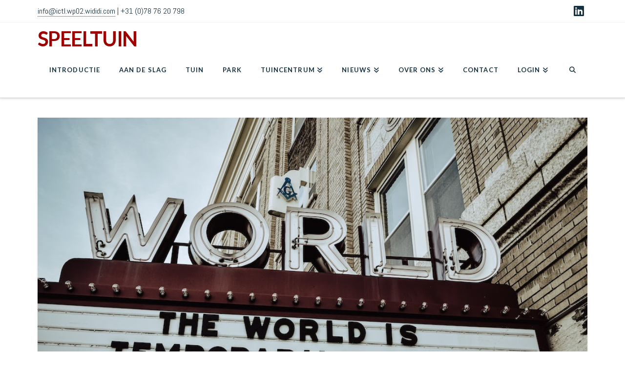

--- FILE ---
content_type: text/html; charset=UTF-8
request_url: https://ictl.wp02.wididi.com/is-corona-goed-voor-de-zorg/
body_size: 16976
content:
<!DOCTYPE html>
<html class="no-js" lang="nl-NL">
<head>
<meta charset="UTF-8">
<meta name="viewport" content="width=device-width, initial-scale=1.0">
<link rel="pingback" href="https://ictl.wp02.wididi.com/xmlrpc.php">
<title>Is corona goed voor de zorg? | ICT-Ladder</title>
<meta name='robots' content='max-image-preview:large' />
	<style>img:is([sizes="auto" i], [sizes^="auto," i]) { contain-intrinsic-size: 3000px 1500px }</style>
	<link rel="alternate" type="application/rss+xml" title="ICT-Ladder &raquo; feed" href="https://ictl.wp02.wididi.com/feed/" />
<script type="text/javascript">
/* <![CDATA[ */
window._wpemojiSettings = {"baseUrl":"https:\/\/s.w.org\/images\/core\/emoji\/15.0.3\/72x72\/","ext":".png","svgUrl":"https:\/\/s.w.org\/images\/core\/emoji\/15.0.3\/svg\/","svgExt":".svg","source":{"concatemoji":"https:\/\/ictl.wp02.wididi.com\/wp-includes\/js\/wp-emoji-release.min.js?ver=4eddfa79c62ee3df831ba3dd180d8df1"}};
/*! This file is auto-generated */
!function(i,n){var o,s,e;function c(e){try{var t={supportTests:e,timestamp:(new Date).valueOf()};sessionStorage.setItem(o,JSON.stringify(t))}catch(e){}}function p(e,t,n){e.clearRect(0,0,e.canvas.width,e.canvas.height),e.fillText(t,0,0);var t=new Uint32Array(e.getImageData(0,0,e.canvas.width,e.canvas.height).data),r=(e.clearRect(0,0,e.canvas.width,e.canvas.height),e.fillText(n,0,0),new Uint32Array(e.getImageData(0,0,e.canvas.width,e.canvas.height).data));return t.every(function(e,t){return e===r[t]})}function u(e,t,n){switch(t){case"flag":return n(e,"\ud83c\udff3\ufe0f\u200d\u26a7\ufe0f","\ud83c\udff3\ufe0f\u200b\u26a7\ufe0f")?!1:!n(e,"\ud83c\uddfa\ud83c\uddf3","\ud83c\uddfa\u200b\ud83c\uddf3")&&!n(e,"\ud83c\udff4\udb40\udc67\udb40\udc62\udb40\udc65\udb40\udc6e\udb40\udc67\udb40\udc7f","\ud83c\udff4\u200b\udb40\udc67\u200b\udb40\udc62\u200b\udb40\udc65\u200b\udb40\udc6e\u200b\udb40\udc67\u200b\udb40\udc7f");case"emoji":return!n(e,"\ud83d\udc26\u200d\u2b1b","\ud83d\udc26\u200b\u2b1b")}return!1}function f(e,t,n){var r="undefined"!=typeof WorkerGlobalScope&&self instanceof WorkerGlobalScope?new OffscreenCanvas(300,150):i.createElement("canvas"),a=r.getContext("2d",{willReadFrequently:!0}),o=(a.textBaseline="top",a.font="600 32px Arial",{});return e.forEach(function(e){o[e]=t(a,e,n)}),o}function t(e){var t=i.createElement("script");t.src=e,t.defer=!0,i.head.appendChild(t)}"undefined"!=typeof Promise&&(o="wpEmojiSettingsSupports",s=["flag","emoji"],n.supports={everything:!0,everythingExceptFlag:!0},e=new Promise(function(e){i.addEventListener("DOMContentLoaded",e,{once:!0})}),new Promise(function(t){var n=function(){try{var e=JSON.parse(sessionStorage.getItem(o));if("object"==typeof e&&"number"==typeof e.timestamp&&(new Date).valueOf()<e.timestamp+604800&&"object"==typeof e.supportTests)return e.supportTests}catch(e){}return null}();if(!n){if("undefined"!=typeof Worker&&"undefined"!=typeof OffscreenCanvas&&"undefined"!=typeof URL&&URL.createObjectURL&&"undefined"!=typeof Blob)try{var e="postMessage("+f.toString()+"("+[JSON.stringify(s),u.toString(),p.toString()].join(",")+"));",r=new Blob([e],{type:"text/javascript"}),a=new Worker(URL.createObjectURL(r),{name:"wpTestEmojiSupports"});return void(a.onmessage=function(e){c(n=e.data),a.terminate(),t(n)})}catch(e){}c(n=f(s,u,p))}t(n)}).then(function(e){for(var t in e)n.supports[t]=e[t],n.supports.everything=n.supports.everything&&n.supports[t],"flag"!==t&&(n.supports.everythingExceptFlag=n.supports.everythingExceptFlag&&n.supports[t]);n.supports.everythingExceptFlag=n.supports.everythingExceptFlag&&!n.supports.flag,n.DOMReady=!1,n.readyCallback=function(){n.DOMReady=!0}}).then(function(){return e}).then(function(){var e;n.supports.everything||(n.readyCallback(),(e=n.source||{}).concatemoji?t(e.concatemoji):e.wpemoji&&e.twemoji&&(t(e.twemoji),t(e.wpemoji)))}))}((window,document),window._wpemojiSettings);
/* ]]> */
</script>
		<style id="content-control-block-styles">
			@media (max-width: 640px) {
	.cc-hide-on-mobile {
		display: none !important;
	}
}
@media (min-width: 641px) and (max-width: 920px) {
	.cc-hide-on-tablet {
		display: none !important;
	}
}
@media (min-width: 921px) and (max-width: 1440px) {
	.cc-hide-on-desktop {
		display: none !important;
	}
}		</style>
		<style id='wp-emoji-styles-inline-css' type='text/css'>

	img.wp-smiley, img.emoji {
		display: inline !important;
		border: none !important;
		box-shadow: none !important;
		height: 1em !important;
		width: 1em !important;
		margin: 0 0.07em !important;
		vertical-align: -0.1em !important;
		background: none !important;
		padding: 0 !important;
	}
</style>
<link rel='stylesheet' id='wp-block-library-css' href='https://ictl.wp02.wididi.com/wp-includes/css/dist/block-library/style.min.css?ver=4eddfa79c62ee3df831ba3dd180d8df1' type='text/css' media='all' />
<style id='wp-block-library-theme-inline-css' type='text/css'>
.wp-block-audio :where(figcaption){color:#555;font-size:13px;text-align:center}.is-dark-theme .wp-block-audio :where(figcaption){color:#ffffffa6}.wp-block-audio{margin:0 0 1em}.wp-block-code{border:1px solid #ccc;border-radius:4px;font-family:Menlo,Consolas,monaco,monospace;padding:.8em 1em}.wp-block-embed :where(figcaption){color:#555;font-size:13px;text-align:center}.is-dark-theme .wp-block-embed :where(figcaption){color:#ffffffa6}.wp-block-embed{margin:0 0 1em}.blocks-gallery-caption{color:#555;font-size:13px;text-align:center}.is-dark-theme .blocks-gallery-caption{color:#ffffffa6}:root :where(.wp-block-image figcaption){color:#555;font-size:13px;text-align:center}.is-dark-theme :root :where(.wp-block-image figcaption){color:#ffffffa6}.wp-block-image{margin:0 0 1em}.wp-block-pullquote{border-bottom:4px solid;border-top:4px solid;color:currentColor;margin-bottom:1.75em}.wp-block-pullquote cite,.wp-block-pullquote footer,.wp-block-pullquote__citation{color:currentColor;font-size:.8125em;font-style:normal;text-transform:uppercase}.wp-block-quote{border-left:.25em solid;margin:0 0 1.75em;padding-left:1em}.wp-block-quote cite,.wp-block-quote footer{color:currentColor;font-size:.8125em;font-style:normal;position:relative}.wp-block-quote:where(.has-text-align-right){border-left:none;border-right:.25em solid;padding-left:0;padding-right:1em}.wp-block-quote:where(.has-text-align-center){border:none;padding-left:0}.wp-block-quote.is-large,.wp-block-quote.is-style-large,.wp-block-quote:where(.is-style-plain){border:none}.wp-block-search .wp-block-search__label{font-weight:700}.wp-block-search__button{border:1px solid #ccc;padding:.375em .625em}:where(.wp-block-group.has-background){padding:1.25em 2.375em}.wp-block-separator.has-css-opacity{opacity:.4}.wp-block-separator{border:none;border-bottom:2px solid;margin-left:auto;margin-right:auto}.wp-block-separator.has-alpha-channel-opacity{opacity:1}.wp-block-separator:not(.is-style-wide):not(.is-style-dots){width:100px}.wp-block-separator.has-background:not(.is-style-dots){border-bottom:none;height:1px}.wp-block-separator.has-background:not(.is-style-wide):not(.is-style-dots){height:2px}.wp-block-table{margin:0 0 1em}.wp-block-table td,.wp-block-table th{word-break:normal}.wp-block-table :where(figcaption){color:#555;font-size:13px;text-align:center}.is-dark-theme .wp-block-table :where(figcaption){color:#ffffffa6}.wp-block-video :where(figcaption){color:#555;font-size:13px;text-align:center}.is-dark-theme .wp-block-video :where(figcaption){color:#ffffffa6}.wp-block-video{margin:0 0 1em}:root :where(.wp-block-template-part.has-background){margin-bottom:0;margin-top:0;padding:1.25em 2.375em}
</style>
<link rel='stylesheet' id='content-control-block-styles-css' href='https://ictl.wp02.wididi.com/wp-content/plugins/content-control/dist/style-block-editor.css?ver=2.6.5' type='text/css' media='all' />
<style id='classic-theme-styles-inline-css' type='text/css'>
/*! This file is auto-generated */
.wp-block-button__link{color:#fff;background-color:#32373c;border-radius:9999px;box-shadow:none;text-decoration:none;padding:calc(.667em + 2px) calc(1.333em + 2px);font-size:1.125em}.wp-block-file__button{background:#32373c;color:#fff;text-decoration:none}
</style>
<style id='global-styles-inline-css' type='text/css'>
:root{--wp--preset--aspect-ratio--square: 1;--wp--preset--aspect-ratio--4-3: 4/3;--wp--preset--aspect-ratio--3-4: 3/4;--wp--preset--aspect-ratio--3-2: 3/2;--wp--preset--aspect-ratio--2-3: 2/3;--wp--preset--aspect-ratio--16-9: 16/9;--wp--preset--aspect-ratio--9-16: 9/16;--wp--preset--color--black: #000000;--wp--preset--color--cyan-bluish-gray: #abb8c3;--wp--preset--color--white: #ffffff;--wp--preset--color--pale-pink: #f78da7;--wp--preset--color--vivid-red: #cf2e2e;--wp--preset--color--luminous-vivid-orange: #ff6900;--wp--preset--color--luminous-vivid-amber: #fcb900;--wp--preset--color--light-green-cyan: #7bdcb5;--wp--preset--color--vivid-green-cyan: #00d084;--wp--preset--color--pale-cyan-blue: #8ed1fc;--wp--preset--color--vivid-cyan-blue: #0693e3;--wp--preset--color--vivid-purple: #9b51e0;--wp--preset--gradient--vivid-cyan-blue-to-vivid-purple: linear-gradient(135deg,rgba(6,147,227,1) 0%,rgb(155,81,224) 100%);--wp--preset--gradient--light-green-cyan-to-vivid-green-cyan: linear-gradient(135deg,rgb(122,220,180) 0%,rgb(0,208,130) 100%);--wp--preset--gradient--luminous-vivid-amber-to-luminous-vivid-orange: linear-gradient(135deg,rgba(252,185,0,1) 0%,rgba(255,105,0,1) 100%);--wp--preset--gradient--luminous-vivid-orange-to-vivid-red: linear-gradient(135deg,rgba(255,105,0,1) 0%,rgb(207,46,46) 100%);--wp--preset--gradient--very-light-gray-to-cyan-bluish-gray: linear-gradient(135deg,rgb(238,238,238) 0%,rgb(169,184,195) 100%);--wp--preset--gradient--cool-to-warm-spectrum: linear-gradient(135deg,rgb(74,234,220) 0%,rgb(151,120,209) 20%,rgb(207,42,186) 40%,rgb(238,44,130) 60%,rgb(251,105,98) 80%,rgb(254,248,76) 100%);--wp--preset--gradient--blush-light-purple: linear-gradient(135deg,rgb(255,206,236) 0%,rgb(152,150,240) 100%);--wp--preset--gradient--blush-bordeaux: linear-gradient(135deg,rgb(254,205,165) 0%,rgb(254,45,45) 50%,rgb(107,0,62) 100%);--wp--preset--gradient--luminous-dusk: linear-gradient(135deg,rgb(255,203,112) 0%,rgb(199,81,192) 50%,rgb(65,88,208) 100%);--wp--preset--gradient--pale-ocean: linear-gradient(135deg,rgb(255,245,203) 0%,rgb(182,227,212) 50%,rgb(51,167,181) 100%);--wp--preset--gradient--electric-grass: linear-gradient(135deg,rgb(202,248,128) 0%,rgb(113,206,126) 100%);--wp--preset--gradient--midnight: linear-gradient(135deg,rgb(2,3,129) 0%,rgb(40,116,252) 100%);--wp--preset--font-size--small: 13px;--wp--preset--font-size--medium: 20px;--wp--preset--font-size--large: 36px;--wp--preset--font-size--x-large: 42px;--wp--preset--spacing--20: 0.44rem;--wp--preset--spacing--30: 0.67rem;--wp--preset--spacing--40: 1rem;--wp--preset--spacing--50: 1.5rem;--wp--preset--spacing--60: 2.25rem;--wp--preset--spacing--70: 3.38rem;--wp--preset--spacing--80: 5.06rem;--wp--preset--shadow--natural: 6px 6px 9px rgba(0, 0, 0, 0.2);--wp--preset--shadow--deep: 12px 12px 50px rgba(0, 0, 0, 0.4);--wp--preset--shadow--sharp: 6px 6px 0px rgba(0, 0, 0, 0.2);--wp--preset--shadow--outlined: 6px 6px 0px -3px rgba(255, 255, 255, 1), 6px 6px rgba(0, 0, 0, 1);--wp--preset--shadow--crisp: 6px 6px 0px rgba(0, 0, 0, 1);}:where(.is-layout-flex){gap: 0.5em;}:where(.is-layout-grid){gap: 0.5em;}body .is-layout-flex{display: flex;}.is-layout-flex{flex-wrap: wrap;align-items: center;}.is-layout-flex > :is(*, div){margin: 0;}body .is-layout-grid{display: grid;}.is-layout-grid > :is(*, div){margin: 0;}:where(.wp-block-columns.is-layout-flex){gap: 2em;}:where(.wp-block-columns.is-layout-grid){gap: 2em;}:where(.wp-block-post-template.is-layout-flex){gap: 1.25em;}:where(.wp-block-post-template.is-layout-grid){gap: 1.25em;}.has-black-color{color: var(--wp--preset--color--black) !important;}.has-cyan-bluish-gray-color{color: var(--wp--preset--color--cyan-bluish-gray) !important;}.has-white-color{color: var(--wp--preset--color--white) !important;}.has-pale-pink-color{color: var(--wp--preset--color--pale-pink) !important;}.has-vivid-red-color{color: var(--wp--preset--color--vivid-red) !important;}.has-luminous-vivid-orange-color{color: var(--wp--preset--color--luminous-vivid-orange) !important;}.has-luminous-vivid-amber-color{color: var(--wp--preset--color--luminous-vivid-amber) !important;}.has-light-green-cyan-color{color: var(--wp--preset--color--light-green-cyan) !important;}.has-vivid-green-cyan-color{color: var(--wp--preset--color--vivid-green-cyan) !important;}.has-pale-cyan-blue-color{color: var(--wp--preset--color--pale-cyan-blue) !important;}.has-vivid-cyan-blue-color{color: var(--wp--preset--color--vivid-cyan-blue) !important;}.has-vivid-purple-color{color: var(--wp--preset--color--vivid-purple) !important;}.has-black-background-color{background-color: var(--wp--preset--color--black) !important;}.has-cyan-bluish-gray-background-color{background-color: var(--wp--preset--color--cyan-bluish-gray) !important;}.has-white-background-color{background-color: var(--wp--preset--color--white) !important;}.has-pale-pink-background-color{background-color: var(--wp--preset--color--pale-pink) !important;}.has-vivid-red-background-color{background-color: var(--wp--preset--color--vivid-red) !important;}.has-luminous-vivid-orange-background-color{background-color: var(--wp--preset--color--luminous-vivid-orange) !important;}.has-luminous-vivid-amber-background-color{background-color: var(--wp--preset--color--luminous-vivid-amber) !important;}.has-light-green-cyan-background-color{background-color: var(--wp--preset--color--light-green-cyan) !important;}.has-vivid-green-cyan-background-color{background-color: var(--wp--preset--color--vivid-green-cyan) !important;}.has-pale-cyan-blue-background-color{background-color: var(--wp--preset--color--pale-cyan-blue) !important;}.has-vivid-cyan-blue-background-color{background-color: var(--wp--preset--color--vivid-cyan-blue) !important;}.has-vivid-purple-background-color{background-color: var(--wp--preset--color--vivid-purple) !important;}.has-black-border-color{border-color: var(--wp--preset--color--black) !important;}.has-cyan-bluish-gray-border-color{border-color: var(--wp--preset--color--cyan-bluish-gray) !important;}.has-white-border-color{border-color: var(--wp--preset--color--white) !important;}.has-pale-pink-border-color{border-color: var(--wp--preset--color--pale-pink) !important;}.has-vivid-red-border-color{border-color: var(--wp--preset--color--vivid-red) !important;}.has-luminous-vivid-orange-border-color{border-color: var(--wp--preset--color--luminous-vivid-orange) !important;}.has-luminous-vivid-amber-border-color{border-color: var(--wp--preset--color--luminous-vivid-amber) !important;}.has-light-green-cyan-border-color{border-color: var(--wp--preset--color--light-green-cyan) !important;}.has-vivid-green-cyan-border-color{border-color: var(--wp--preset--color--vivid-green-cyan) !important;}.has-pale-cyan-blue-border-color{border-color: var(--wp--preset--color--pale-cyan-blue) !important;}.has-vivid-cyan-blue-border-color{border-color: var(--wp--preset--color--vivid-cyan-blue) !important;}.has-vivid-purple-border-color{border-color: var(--wp--preset--color--vivid-purple) !important;}.has-vivid-cyan-blue-to-vivid-purple-gradient-background{background: var(--wp--preset--gradient--vivid-cyan-blue-to-vivid-purple) !important;}.has-light-green-cyan-to-vivid-green-cyan-gradient-background{background: var(--wp--preset--gradient--light-green-cyan-to-vivid-green-cyan) !important;}.has-luminous-vivid-amber-to-luminous-vivid-orange-gradient-background{background: var(--wp--preset--gradient--luminous-vivid-amber-to-luminous-vivid-orange) !important;}.has-luminous-vivid-orange-to-vivid-red-gradient-background{background: var(--wp--preset--gradient--luminous-vivid-orange-to-vivid-red) !important;}.has-very-light-gray-to-cyan-bluish-gray-gradient-background{background: var(--wp--preset--gradient--very-light-gray-to-cyan-bluish-gray) !important;}.has-cool-to-warm-spectrum-gradient-background{background: var(--wp--preset--gradient--cool-to-warm-spectrum) !important;}.has-blush-light-purple-gradient-background{background: var(--wp--preset--gradient--blush-light-purple) !important;}.has-blush-bordeaux-gradient-background{background: var(--wp--preset--gradient--blush-bordeaux) !important;}.has-luminous-dusk-gradient-background{background: var(--wp--preset--gradient--luminous-dusk) !important;}.has-pale-ocean-gradient-background{background: var(--wp--preset--gradient--pale-ocean) !important;}.has-electric-grass-gradient-background{background: var(--wp--preset--gradient--electric-grass) !important;}.has-midnight-gradient-background{background: var(--wp--preset--gradient--midnight) !important;}.has-small-font-size{font-size: var(--wp--preset--font-size--small) !important;}.has-medium-font-size{font-size: var(--wp--preset--font-size--medium) !important;}.has-large-font-size{font-size: var(--wp--preset--font-size--large) !important;}.has-x-large-font-size{font-size: var(--wp--preset--font-size--x-large) !important;}
:where(.wp-block-post-template.is-layout-flex){gap: 1.25em;}:where(.wp-block-post-template.is-layout-grid){gap: 1.25em;}
:where(.wp-block-columns.is-layout-flex){gap: 2em;}:where(.wp-block-columns.is-layout-grid){gap: 2em;}
:root :where(.wp-block-pullquote){font-size: 1.5em;line-height: 1.6;}
</style>
<link rel='stylesheet' id='learndash_quiz_front_css-css' href='//ictl.wp02.wididi.com/wp-content/plugins/sfwd-lms/themes/legacy/templates/learndash_quiz_front.min.css?ver=3.4.0.8.0' type='text/css' media='all' />
<link rel='stylesheet' id='learndash-front-css' href='//ictl.wp02.wididi.com/wp-content/plugins/sfwd-lms/themes/ld30/assets/css/learndash.min.css?ver=3.4.0.8.0' type='text/css' media='all' />
<style id='learndash-front-inline-css' type='text/css'>
		.learndash-wrapper .ld-item-list .ld-item-list-item.ld-is-next,
		.learndash-wrapper .wpProQuiz_content .wpProQuiz_questionListItem label:focus-within {
			border-color: #bc9567;
		}

		/*
		.learndash-wrapper a:not(.ld-button):not(#quiz_continue_link):not(.ld-focus-menu-link):not(.btn-blue):not(#quiz_continue_link):not(.ld-js-register-account):not(#ld-focus-mode-course-heading):not(#btn-join):not(.ld-item-name):not(.ld-table-list-item-preview):not(.ld-lesson-item-preview-heading),
		 */

		.learndash-wrapper .ld-breadcrumbs a,
		.learndash-wrapper .ld-lesson-item.ld-is-current-lesson .ld-lesson-item-preview-heading,
		.learndash-wrapper .ld-lesson-item.ld-is-current-lesson .ld-lesson-title,
		.learndash-wrapper .ld-primary-color-hover:hover,
		.learndash-wrapper .ld-primary-color,
		.learndash-wrapper .ld-primary-color-hover:hover,
		.learndash-wrapper .ld-primary-color,
		.learndash-wrapper .ld-tabs .ld-tabs-navigation .ld-tab.ld-active,
		.learndash-wrapper .ld-button.ld-button-transparent,
		.learndash-wrapper .ld-button.ld-button-reverse,
		.learndash-wrapper .ld-icon-certificate,
		.learndash-wrapper .ld-login-modal .ld-login-modal-login .ld-modal-heading,
		#wpProQuiz_user_content a,
		.learndash-wrapper .ld-item-list .ld-item-list-item a.ld-item-name:hover,
		.learndash-wrapper .ld-focus-comments__heading-actions .ld-expand-button,
		.learndash-wrapper .ld-focus-comments__heading a,
		.learndash-wrapper .ld-focus-comments .comment-respond a,
		.learndash-wrapper .ld-focus-comment .ld-comment-reply a.comment-reply-link:hover,
		.learndash-wrapper .ld-expand-button.ld-button-alternate {
			color: #bc9567 !important;
		}

		.learndash-wrapper .ld-focus-comment.bypostauthor>.ld-comment-wrapper,
		.learndash-wrapper .ld-focus-comment.role-group_leader>.ld-comment-wrapper,
		.learndash-wrapper .ld-focus-comment.role-administrator>.ld-comment-wrapper {
			background-color:rgba(188, 149, 103, 0.03) !important;
		}


		.learndash-wrapper .ld-primary-background,
		.learndash-wrapper .ld-tabs .ld-tabs-navigation .ld-tab.ld-active:after {
			background: #bc9567 !important;
		}



		.learndash-wrapper .ld-course-navigation .ld-lesson-item.ld-is-current-lesson .ld-status-incomplete,
		.learndash-wrapper .ld-focus-comment.bypostauthor:not(.ptype-sfwd-assignment) >.ld-comment-wrapper>.ld-comment-avatar img,
		.learndash-wrapper .ld-focus-comment.role-group_leader>.ld-comment-wrapper>.ld-comment-avatar img,
		.learndash-wrapper .ld-focus-comment.role-administrator>.ld-comment-wrapper>.ld-comment-avatar img {
			border-color: #bc9567 !important;
		}



		.learndash-wrapper .ld-loading::before {
			border-top:3px solid #bc9567 !important;
		}

		.learndash-wrapper .ld-button:hover:not(.learndash-link-previous-incomplete):not(.ld-button-transparent),
		#learndash-tooltips .ld-tooltip:after,
		#learndash-tooltips .ld-tooltip,
		.learndash-wrapper .ld-primary-background,
		.learndash-wrapper .btn-join,
		.learndash-wrapper #btn-join,
		.learndash-wrapper .ld-button:not(.ld-button-reverse):not(.learndash-link-previous-incomplete):not(.ld-button-transparent),
		.learndash-wrapper .ld-expand-button,
		.learndash-wrapper .wpProQuiz_content .wpProQuiz_button:not(.wpProQuiz_button_reShowQuestion):not(.wpProQuiz_button_restartQuiz),
		.learndash-wrapper .wpProQuiz_content .wpProQuiz_button2,
		.learndash-wrapper .ld-focus .ld-focus-sidebar .ld-course-navigation-heading,
		.learndash-wrapper .ld-focus .ld-focus-sidebar .ld-focus-sidebar-trigger,
		.learndash-wrapper .ld-focus-comments .form-submit #submit,
		.learndash-wrapper .ld-login-modal input[type='submit'],
		.learndash-wrapper .ld-login-modal .ld-login-modal-register,
		.learndash-wrapper .wpProQuiz_content .wpProQuiz_certificate a.btn-blue,
		.learndash-wrapper .ld-focus .ld-focus-header .ld-user-menu .ld-user-menu-items a,
		#wpProQuiz_user_content table.wp-list-table thead th,
		#wpProQuiz_overlay_close,
		.learndash-wrapper .ld-expand-button.ld-button-alternate .ld-icon {
			background-color: #bc9567 !important;
		}

		.learndash-wrapper .ld-focus .ld-focus-header .ld-user-menu .ld-user-menu-items:before {
			border-bottom-color: #bc9567 !important;
		}

		.learndash-wrapper .ld-button.ld-button-transparent:hover {
			background: transparent !important;
		}

		.learndash-wrapper .ld-focus .ld-focus-header .sfwd-mark-complete .learndash_mark_complete_button,
		.learndash-wrapper .ld-focus .ld-focus-header #sfwd-mark-complete #learndash_mark_complete_button,
		.learndash-wrapper .ld-button.ld-button-transparent,
		.learndash-wrapper .ld-button.ld-button-alternate,
		.learndash-wrapper .ld-expand-button.ld-button-alternate {
			background-color:transparent !important;
		}

		.learndash-wrapper .ld-focus-header .ld-user-menu .ld-user-menu-items a,
		.learndash-wrapper .ld-button.ld-button-reverse:hover,
		.learndash-wrapper .ld-alert-success .ld-alert-icon.ld-icon-certificate,
		.learndash-wrapper .ld-alert-warning .ld-button:not(.learndash-link-previous-incomplete),
		.learndash-wrapper .ld-primary-background.ld-status {
			color:white !important;
		}

		.learndash-wrapper .ld-status.ld-status-unlocked {
			background-color: rgba(188,149,103,0.2) !important;
			color: #bc9567 !important;
		}

		.learndash-wrapper .wpProQuiz_content .wpProQuiz_addToplist {
			background-color: rgba(188,149,103,0.1) !important;
			border: 1px solid #bc9567 !important;
		}

		.learndash-wrapper .wpProQuiz_content .wpProQuiz_toplistTable th {
			background: #bc9567 !important;
		}

		.learndash-wrapper .wpProQuiz_content .wpProQuiz_toplistTrOdd {
			background-color: rgba(188,149,103,0.1) !important;
		}

		.learndash-wrapper .wpProQuiz_content .wpProQuiz_reviewDiv li.wpProQuiz_reviewQuestionTarget {
			background-color: #bc9567 !important;
		}
		.learndash-wrapper .wpProQuiz_content .wpProQuiz_time_limit .wpProQuiz_progress {
			background-color: #bc9567 !important;
		}
		
		.learndash-wrapper #quiz_continue_link,
		.learndash-wrapper .ld-secondary-background,
		.learndash-wrapper .learndash_mark_complete_button,
		.learndash-wrapper #learndash_mark_complete_button,
		.learndash-wrapper .ld-status-complete,
		.learndash-wrapper .ld-alert-success .ld-button,
		.learndash-wrapper .ld-alert-success .ld-alert-icon {
			background-color: #3ebc44 !important;
		}

		.learndash-wrapper .wpProQuiz_content a#quiz_continue_link {
			background-color: #3ebc44 !important;
		}

		.learndash-wrapper .course_progress .sending_progress_bar {
			background: #3ebc44 !important;
		}

		.learndash-wrapper .wpProQuiz_content .wpProQuiz_button_reShowQuestion:hover, .learndash-wrapper .wpProQuiz_content .wpProQuiz_button_restartQuiz:hover {
			background-color: #3ebc44 !important;
			opacity: 0.75;
		}

		.learndash-wrapper .ld-secondary-color-hover:hover,
		.learndash-wrapper .ld-secondary-color,
		.learndash-wrapper .ld-focus .ld-focus-header .sfwd-mark-complete .learndash_mark_complete_button,
		.learndash-wrapper .ld-focus .ld-focus-header #sfwd-mark-complete #learndash_mark_complete_button,
		.learndash-wrapper .ld-focus .ld-focus-header .sfwd-mark-complete:after {
			color: #3ebc44 !important;
		}

		.learndash-wrapper .ld-secondary-in-progress-icon {
			border-left-color: #3ebc44 !important;
			border-top-color: #3ebc44 !important;
		}

		.learndash-wrapper .ld-alert-success {
			border-color: #3ebc44;
			background-color: transparent !important;
		}

		.learndash-wrapper .wpProQuiz_content .wpProQuiz_reviewQuestion li.wpProQuiz_reviewQuestionSolved,
		.learndash-wrapper .wpProQuiz_content .wpProQuiz_box li.wpProQuiz_reviewQuestionSolved {
			background-color: #3ebc44 !important;
		}

		.learndash-wrapper .wpProQuiz_content  .wpProQuiz_reviewLegend span.wpProQuiz_reviewColor_Answer {
			background-color: #3ebc44 !important;
		}

		
		.learndash-wrapper .ld-alert-warning {
			background-color:transparent;
		}

		.learndash-wrapper .ld-status-waiting,
		.learndash-wrapper .ld-alert-warning .ld-alert-icon {
			background-color: #cc0000 !important;
		}

		.learndash-wrapper .ld-tertiary-color-hover:hover,
		.learndash-wrapper .ld-tertiary-color,
		.learndash-wrapper .ld-alert-warning {
			color: #cc0000 !important;
		}

		.learndash-wrapper .ld-tertiary-background {
			background-color: #cc0000 !important;
		}

		.learndash-wrapper .ld-alert-warning {
			border-color: #cc0000 !important;
		}

		.learndash-wrapper .ld-tertiary-background,
		.learndash-wrapper .ld-alert-warning .ld-alert-icon {
			color:white !important;
		}

		.learndash-wrapper .wpProQuiz_content .wpProQuiz_reviewQuestion li.wpProQuiz_reviewQuestionReview,
		.learndash-wrapper .wpProQuiz_content .wpProQuiz_box li.wpProQuiz_reviewQuestionReview {
			background-color: #cc0000 !important;
		}

		.learndash-wrapper .wpProQuiz_content  .wpProQuiz_reviewLegend span.wpProQuiz_reviewColor_Review {
			background-color: #cc0000 !important;
		}

				.learndash-wrapper .ld-focus .ld-focus-main .ld-focus-content {
			max-width: 1180px;
		}
		
</style>
<link rel='stylesheet' id='ldx-design-upgrade-learndash-css' href='https://ictl.wp02.wididi.com/wp-content/plugins/design-upgrade-learndash/assets/css/ld3.css?ver=2.12' type='text/css' media='all' />
<link rel='stylesheet' id='qre-common-css-css' href='https://ictl.wp02.wididi.com/wp-content/plugins/quiz-reporting-extension/assets/dist/css/common.css?ver=3.0.1' type='text/css' media='all' />
<link rel='stylesheet' id='jquery-dropdown-css-css' href='//ictl.wp02.wididi.com/wp-content/plugins/sfwd-lms/assets/css/jquery.dropdown.min.css?ver=3.4.0.8.0' type='text/css' media='all' />
<link rel='stylesheet' id='learndash_lesson_video-css' href='//ictl.wp02.wididi.com/wp-content/plugins/sfwd-lms/themes/legacy/templates/learndash_lesson_video.min.css?ver=3.4.0.8.0' type='text/css' media='all' />
<link rel='stylesheet' id='uncannyowl-learndash-toolkit-free-css' href='https://ictl.wp02.wididi.com/wp-content/plugins/uncanny-learndash-toolkit/src/assets/frontend/dist/bundle.min.css?ver=3.8.0.2' type='text/css' media='all' />
<link rel='stylesheet' id='ld-content-cloner-css' href='https://ictl.wp02.wididi.com/wp-content/plugins/ld-content-cloner/public/css/ld-content-cloner-public.css?ver=1.0.0' type='text/css' media='all' />
<link rel='stylesheet' id='x-stack-css' href='https://ictl.wp02.wididi.com/wp-content/themes/x/framework/dist/css/site/stacks/integrity-light.css?ver=10.7.0' type='text/css' media='all' />
<link rel='stylesheet' id='tablepress-default-css' href='https://ictl.wp02.wididi.com/wp-content/plugins/tablepress/css/build/default.css?ver=3.2.6' type='text/css' media='all' />
<style id='cs-inline-css' type='text/css'>
@media (min-width:1200px){.x-hide-xl{display:none !important;}}@media (min-width:979px) and (max-width:1199px){.x-hide-lg{display:none !important;}}@media (min-width:767px) and (max-width:978px){.x-hide-md{display:none !important;}}@media (min-width:480px) and (max-width:766px){.x-hide-sm{display:none !important;}}@media (max-width:479px){.x-hide-xs{display:none !important;}} a,h1 a:hover,h2 a:hover,h3 a:hover,h4 a:hover,h5 a:hover,h6 a:hover,.x-breadcrumb-wrap a:hover,.widget ul li a:hover,.widget ol li a:hover,.widget.widget_text ul li a,.widget.widget_text ol li a,.widget_nav_menu .current-menu-item > a,.x-accordion-heading .x-accordion-toggle:hover,.x-comment-author a:hover,.x-comment-time:hover,.x-recent-posts a:hover .h-recent-posts{color:rgb(21,49,63);}a:hover,.widget.widget_text ul li a:hover,.widget.widget_text ol li a:hover,.x-twitter-widget ul li a:hover{color:rgb(0,128,198);}.rev_slider_wrapper,a.x-img-thumbnail:hover,.x-slider-container.below,.page-template-template-blank-3-php .x-slider-container.above,.page-template-template-blank-6-php .x-slider-container.above{border-color:rgb(21,49,63);}.entry-thumb:before,.x-pagination span.current,.woocommerce-pagination span[aria-current],.flex-direction-nav a,.flex-control-nav a:hover,.flex-control-nav a.flex-active,.mejs-time-current,.x-dropcap,.x-skill-bar .bar,.x-pricing-column.featured h2,.h-comments-title small,.x-entry-share .x-share:hover,.x-highlight,.x-recent-posts .x-recent-posts-img:after{background-color:rgb(21,49,63);}.x-nav-tabs > .active > a,.x-nav-tabs > .active > a:hover{box-shadow:inset 0 3px 0 0 rgb(21,49,63);}.x-main{width:calc(72% - 2.463055%);}.x-sidebar{width:calc(100% - 2.463055% - 72%);}.x-comment-author,.x-comment-time,.comment-form-author label,.comment-form-email label,.comment-form-url label,.comment-form-rating label,.comment-form-comment label,.widget_calendar #wp-calendar caption,.widget.widget_rss li .rsswidget{font-family:"Abel",sans-serif;font-weight:700;text-transform:uppercase;}.p-landmark-sub,.p-meta,input,button,select,textarea{font-family:"Abel",sans-serif;}.widget ul li a,.widget ol li a,.x-comment-time{color:rgb(93,93,93);}.widget_text ol li a,.widget_text ul li a{color:rgb(21,49,63);}.widget_text ol li a:hover,.widget_text ul li a:hover{color:rgb(0,128,198);}.comment-form-author label,.comment-form-email label,.comment-form-url label,.comment-form-rating label,.comment-form-comment label,.widget_calendar #wp-calendar th,.p-landmark-sub strong,.widget_tag_cloud .tagcloud a:hover,.widget_tag_cloud .tagcloud a:active,.entry-footer a:hover,.entry-footer a:active,.x-breadcrumbs .current,.x-comment-author,.x-comment-author a{color:rgb(21,49,63);}.widget_calendar #wp-calendar th{border-color:rgb(21,49,63);}.h-feature-headline span i{background-color:rgb(21,49,63);}@media (max-width:978.98px){}html{font-size:14px;}@media (min-width:479px){html{font-size:14px;}}@media (min-width:766px){html{font-size:14px;}}@media (min-width:978px){html{font-size:14px;}}@media (min-width:1199px){html{font-size:14px;}}body{font-style:normal;font-weight:400;color:rgb(93,93,93);background-color:rgb(255,255,255);}.w-b{font-weight:400 !important;}h1,h2,h3,h4,h5,h6,.h1,.h2,.h3,.h4,.h5,.h6,.x-text-headline{font-family:"Abel",sans-serif;font-style:normal;font-weight:700;text-transform:uppercase;}h1,.h1{letter-spacing:-0.05em;}h2,.h2{letter-spacing:-0.05em;}h3,.h3{letter-spacing:-0.035em;}h4,.h4{letter-spacing:-0.035em;}h5,.h5{letter-spacing:-0.035em;}h6,.h6{letter-spacing:-0.035em;}.w-h{font-weight:700 !important;}.x-container.width{width:88%;}.x-container.max{max-width:1200px;}.x-bar-content.x-container.width{flex-basis:88%;}.x-main.full{float:none;clear:both;display:block;width:auto;}@media (max-width:978.98px){.x-main.full,.x-main.left,.x-main.right,.x-sidebar.left,.x-sidebar.right{float:none;display:block;width:auto !important;}}.entry-header,.entry-content{font-size:1.1rem;}body,input,button,select,textarea{font-family:"Abel",sans-serif;}h1,h2,h3,h4,h5,h6,.h1,.h2,.h3,.h4,.h5,.h6,h1 a,h2 a,h3 a,h4 a,h5 a,h6 a,.h1 a,.h2 a,.h3 a,.h4 a,.h5 a,.h6 a,blockquote{color:rgb(21,49,63);}.cfc-h-tx{color:rgb(21,49,63) !important;}.cfc-h-bd{border-color:rgb(21,49,63) !important;}.cfc-h-bg{background-color:rgb(21,49,63) !important;}.cfc-b-tx{color:rgb(93,93,93) !important;}.cfc-b-bd{border-color:rgb(93,93,93) !important;}.cfc-b-bg{background-color:rgb(93,93,93) !important;}.x-btn,.button,[type="submit"]{color:rgb(255,255,255);border-color:rgb(0,128,198);background-color:#bc9567;text-shadow:0 0.075em 0.075em rgba(0,0,0,0.5);border-radius:0.25em;}.x-btn:hover,.button:hover,[type="submit"]:hover{color:#ffffff;border-color:rgb(21,49,63);background-color:rgb(21,49,63);text-shadow:0 0.075em 0.075em rgba(0,0,0,0.5);}.x-btn.x-btn-real,.x-btn.x-btn-real:hover{margin-bottom:0.25em;text-shadow:0 0.075em 0.075em rgba(0,0,0,0.65);}.x-btn.x-btn-real{box-shadow:0 0.25em 0 0 rgb(188,190,192),0 4px 9px rgba(0,0,0,0.75);}.x-btn.x-btn-real:hover{box-shadow:0 0.25em 0 0 rgb(188,190,192),0 4px 9px rgba(0,0,0,0.75);}.x-btn.x-btn-flat,.x-btn.x-btn-flat:hover{margin-bottom:0;text-shadow:0 0.075em 0.075em rgba(0,0,0,0.65);box-shadow:none;}.x-btn.x-btn-transparent,.x-btn.x-btn-transparent:hover{margin-bottom:0;border-width:3px;text-shadow:none;text-transform:uppercase;background-color:transparent;box-shadow:none;}.x-topbar .p-info a:hover,.x-widgetbar .widget ul li a:hover{color:rgb(21,49,63);}.x-topbar .p-info,.x-topbar .p-info a,.x-navbar .desktop .x-nav > li > a,.x-navbar .desktop .sub-menu a,.x-navbar .mobile .x-nav li > a,.x-breadcrumb-wrap a,.x-breadcrumbs .delimiter{color:rgb(21,49,63);}.x-navbar .desktop .x-nav > li > a:hover,.x-navbar .desktop .x-nav > .x-active > a,.x-navbar .desktop .x-nav > .current-menu-item > a,.x-navbar .desktop .sub-menu a:hover,.x-navbar .desktop .sub-menu .x-active > a,.x-navbar .desktop .sub-menu .current-menu-item > a,.x-navbar .desktop .x-nav .x-megamenu > .sub-menu > li > a,.x-navbar .mobile .x-nav li > a:hover,.x-navbar .mobile .x-nav .x-active > a,.x-navbar .mobile .x-nav .current-menu-item > a{color:rgb(0,128,198);}.x-navbar .desktop .x-nav > li > a:hover,.x-navbar .desktop .x-nav > .x-active > a,.x-navbar .desktop .x-nav > .current-menu-item > a{box-shadow:inset 0 4px 0 0 rgb(21,49,63);}.x-navbar .desktop .x-nav > li > a{height:100px;padding-top:37px;}.x-navbar .desktop .x-nav > li ul{top:calc(100px - 15px);}@media (max-width:979px){}.x-navbar-inner{min-height:100px;}.x-brand{margin-top:12px;font-family:"Lato",sans-serif;font-size:42px;font-style:normal;font-weight:700;letter-spacing:-0.035em;color:rgb(158,1,1);}.x-brand:hover,.x-brand:focus{color:rgb(158,1,1);}.x-brand img{width:calc(150px / 2);}.x-navbar .x-nav-wrap .x-nav > li > a{font-family:"Lato",sans-serif;font-style:normal;font-weight:700;letter-spacing:0.085em;text-transform:uppercase;}.x-navbar .desktop .x-nav > li > a{font-size:13px;}.x-navbar .desktop .x-nav > li > a:not(.x-btn-navbar-woocommerce){padding-left:20px;padding-right:20px;}.x-navbar .desktop .x-nav > li > a > span{margin-right:-0.085em;}.x-btn-navbar{margin-top:20px;}.x-btn-navbar,.x-btn-navbar.collapsed{font-size:24px;}@media (max-width:979px){.x-widgetbar{left:0;right:0;}}.bg .mejs-container,.x-video .mejs-container{position:unset !important;} @font-face{font-family:'FontAwesomePro';font-style:normal;font-weight:900;font-display:block;src:url('https://ictl.wp02.wididi.com/wp-content/plugins/cornerstone/assets/fonts/fa-solid-900.woff2?ver=6.7.2') format('woff2'),url('https://ictl.wp02.wididi.com/wp-content/plugins/cornerstone/assets/fonts/fa-solid-900.ttf?ver=6.7.2') format('truetype');}[data-x-fa-pro-icon]{font-family:"FontAwesomePro" !important;}[data-x-fa-pro-icon]:before{content:attr(data-x-fa-pro-icon);}[data-x-icon],[data-x-icon-o],[data-x-icon-l],[data-x-icon-s],[data-x-icon-b],[data-x-icon-sr],[data-x-icon-ss],[data-x-icon-sl],[data-x-fa-pro-icon],[class*="cs-fa-"]{display:inline-flex;font-style:normal;font-weight:400;text-decoration:inherit;text-rendering:auto;-webkit-font-smoothing:antialiased;-moz-osx-font-smoothing:grayscale;}[data-x-icon].left,[data-x-icon-o].left,[data-x-icon-l].left,[data-x-icon-s].left,[data-x-icon-b].left,[data-x-icon-sr].left,[data-x-icon-ss].left,[data-x-icon-sl].left,[data-x-fa-pro-icon].left,[class*="cs-fa-"].left{margin-right:0.5em;}[data-x-icon].right,[data-x-icon-o].right,[data-x-icon-l].right,[data-x-icon-s].right,[data-x-icon-b].right,[data-x-icon-sr].right,[data-x-icon-ss].right,[data-x-icon-sl].right,[data-x-fa-pro-icon].right,[class*="cs-fa-"].right{margin-left:0.5em;}[data-x-icon]:before,[data-x-icon-o]:before,[data-x-icon-l]:before,[data-x-icon-s]:before,[data-x-icon-b]:before,[data-x-icon-sr]:before,[data-x-icon-ss]:before,[data-x-icon-sl]:before,[data-x-fa-pro-icon]:before,[class*="cs-fa-"]:before{line-height:1;}@font-face{font-family:'FontAwesome';font-style:normal;font-weight:900;font-display:block;src:url('https://ictl.wp02.wididi.com/wp-content/plugins/cornerstone/assets/fonts/fa-solid-900.woff2?ver=6.7.2') format('woff2'),url('https://ictl.wp02.wididi.com/wp-content/plugins/cornerstone/assets/fonts/fa-solid-900.ttf?ver=6.7.2') format('truetype');}[data-x-icon],[data-x-icon-s],[data-x-icon][class*="cs-fa-"]{font-family:"FontAwesome" !important;font-weight:900;}[data-x-icon]:before,[data-x-icon][class*="cs-fa-"]:before{content:attr(data-x-icon);}[data-x-icon-s]:before{content:attr(data-x-icon-s);}@font-face{font-family:'FontAwesomeRegular';font-style:normal;font-weight:400;font-display:block;src:url('https://ictl.wp02.wididi.com/wp-content/plugins/cornerstone/assets/fonts/fa-regular-400.woff2?ver=6.7.2') format('woff2'),url('https://ictl.wp02.wididi.com/wp-content/plugins/cornerstone/assets/fonts/fa-regular-400.ttf?ver=6.7.2') format('truetype');}@font-face{font-family:'FontAwesomePro';font-style:normal;font-weight:400;font-display:block;src:url('https://ictl.wp02.wididi.com/wp-content/plugins/cornerstone/assets/fonts/fa-regular-400.woff2?ver=6.7.2') format('woff2'),url('https://ictl.wp02.wididi.com/wp-content/plugins/cornerstone/assets/fonts/fa-regular-400.ttf?ver=6.7.2') format('truetype');}[data-x-icon-o]{font-family:"FontAwesomeRegular" !important;}[data-x-icon-o]:before{content:attr(data-x-icon-o);}@font-face{font-family:'FontAwesomeLight';font-style:normal;font-weight:300;font-display:block;src:url('https://ictl.wp02.wididi.com/wp-content/plugins/cornerstone/assets/fonts/fa-light-300.woff2?ver=6.7.2') format('woff2'),url('https://ictl.wp02.wididi.com/wp-content/plugins/cornerstone/assets/fonts/fa-light-300.ttf?ver=6.7.2') format('truetype');}@font-face{font-family:'FontAwesomePro';font-style:normal;font-weight:300;font-display:block;src:url('https://ictl.wp02.wididi.com/wp-content/plugins/cornerstone/assets/fonts/fa-light-300.woff2?ver=6.7.2') format('woff2'),url('https://ictl.wp02.wididi.com/wp-content/plugins/cornerstone/assets/fonts/fa-light-300.ttf?ver=6.7.2') format('truetype');}[data-x-icon-l]{font-family:"FontAwesomeLight" !important;font-weight:300;}[data-x-icon-l]:before{content:attr(data-x-icon-l);}@font-face{font-family:'FontAwesomeBrands';font-style:normal;font-weight:normal;font-display:block;src:url('https://ictl.wp02.wididi.com/wp-content/plugins/cornerstone/assets/fonts/fa-brands-400.woff2?ver=6.7.2') format('woff2'),url('https://ictl.wp02.wididi.com/wp-content/plugins/cornerstone/assets/fonts/fa-brands-400.ttf?ver=6.7.2') format('truetype');}[data-x-icon-b]{font-family:"FontAwesomeBrands" !important;}[data-x-icon-b]:before{content:attr(data-x-icon-b);}.widget.widget_rss li .rsswidget:before{content:"\f35d";padding-right:0.4em;font-family:"FontAwesome";}.inschrijf{vertical-align:top;}table th,table td{border-top:0px solid #ddd;}.learndash-wrapper .ld-login-modal{margin:50% 50% 20px;}.x-nav{font-size:14px;}.x-colophon.bottom .x-colophon-content{font-size:14px;}.x-topbar .p-info{font-size:16px;}.ldx-plugin .learndash .wpProQuiz_content .wpProQuiz_questionList[data-type="assessment_answer"] label{margin:0 0 0 0px;}.ldx-plugin .learndash .wpProQuiz_content .wpProQuiz_questionList[data-type="assessment_answer"] label:first-of-type{margin-left:0em;}.desktop .sub-menu a{font-size:14px;}.learndash-wrapper .ld-alert-content{color:#fff;}h3.termstitle{background:#bc9567 !important;}.termsdecline{padding:.563em 1.125em .5em !important;}.tdarkoverlay{opacity:0.7 !important;}.tbrightcontent{padding:40px !important;}.grecaptcha-badge{visibility:hidden;}select,textarea,input[type="text"],input[type="password"],input[type="datetime"],input[type="datetime-local"],input[type="date"],input[type="month"],input[type="time"],input[type="week"],input[type="number"],input[type="email"],input[type="url"],input[type="search"],input[type="tel"],input[type="color"],.uneditable-input{font-size:14px;}a.ld-forgot-password-link{font-size:17px !important;color:#111 !important;text-decoration:underline !important;font-weight:500 !important;}
</style>
<script type="text/javascript" src="https://ictl.wp02.wididi.com/wp-includes/js/jquery/jquery.min.js?ver=3.7.1" id="jquery-core-js"></script>
<script type="text/javascript" src="https://ictl.wp02.wididi.com/wp-includes/js/jquery/jquery-migrate.min.js?ver=3.4.1" id="jquery-migrate-js"></script>
<script type="text/javascript" src="https://ictl.wp02.wididi.com/wp-content/plugins/quiz-reporting-extension/assets/dist/js/common.js?ver=3.0.1" id="qre-common-js-js"></script>
<script type="text/javascript" id="uncannyowl-learndash-toolkit-free-js-extra">
/* <![CDATA[ */
var UncannyToolkit = {"ajax":{"url":"https:\/\/ictl.wp02.wididi.com\/wp-admin\/admin-ajax.php","nonce":"0f5387c360"},"integrity":{"shouldPreventConcurrentLogin":false},"i18n":{"dismiss":"Dismiss","preventConcurrentLogin":"Your account has exceeded maximum concurrent login number.","error":{"generic":"Something went wrong. Please, try again"}},"modals":[]};
/* ]]> */
</script>
<script type="text/javascript" src="https://ictl.wp02.wididi.com/wp-content/plugins/uncanny-learndash-toolkit/src/assets/frontend/dist/bundle.min.js?ver=3.8.0.2" id="uncannyowl-learndash-toolkit-free-js"></script>
<script type="text/javascript" src="https://ictl.wp02.wididi.com/wp-content/plugins/ld-content-cloner/public/js/ld-content-cloner-public.js?ver=1.0.0" id="ld-content-cloner-js"></script>
<link rel="https://api.w.org/" href="https://ictl.wp02.wididi.com/wp-json/" /><link rel="alternate" title="JSON" type="application/json" href="https://ictl.wp02.wididi.com/wp-json/wp/v2/posts/231" /><link rel="canonical" href="https://ictl.wp02.wididi.com/is-corona-goed-voor-de-zorg/" />
<link rel="alternate" title="oEmbed (JSON)" type="application/json+oembed" href="https://ictl.wp02.wididi.com/wp-json/oembed/1.0/embed?url=https%3A%2F%2Fictl.wp02.wididi.com%2Fis-corona-goed-voor-de-zorg%2F" />
<link rel="alternate" title="oEmbed (XML)" type="text/xml+oembed" href="https://ictl.wp02.wididi.com/wp-json/oembed/1.0/embed?url=https%3A%2F%2Fictl.wp02.wididi.com%2Fis-corona-goed-voor-de-zorg%2F&#038;format=xml" />
<link rel="icon" href="https://ictl.wp02.wididi.com/wp-content/uploads/2021/03/LogoICTLadder2-100x100.png" sizes="32x32" />
<link rel="icon" href="https://ictl.wp02.wididi.com/wp-content/uploads/2021/03/LogoICTLadder2.png" sizes="192x192" />
<link rel="apple-touch-icon" href="https://ictl.wp02.wididi.com/wp-content/uploads/2021/03/LogoICTLadder2.png" />
<meta name="msapplication-TileImage" content="https://ictl.wp02.wididi.com/wp-content/uploads/2021/03/LogoICTLadder2.png" />
		<style type="text/css" id="wp-custom-css">
			/*Hide featured image*/
.category-ladders .entry-featured img {
	display: none;
}


* .more-link {
  visibility: hidden;
}
.more-link:after {
  content:'Lees verder'; 
  visibility: visible;
  background-color: #0076c0;
	color:#fff;
  padding: 15px 50px;
	text-align: center;
  text-decoration: none;
  display: inline-block;
  font-size: 14px;
}
.h-landmark {
display:none;
}
.p-landmark-sub {
display:none;
}
.p-meta {
    display: none;
}
.entry-wrap {
    background-color: #fcfcfc;
}
.x-colophon {
    background-color: #0080c722;
}
.cn-button.bootstrap{
	background:#c1c1c1;
}
.learndash-wrapper .ld-item-list.ld-lesson-list .ld-section-heading h2 {
    display: none;
}
.wpProQuiz_clear {
	display:none;
}

[class*="woocommerce"] .quantity input[type="number"] {
    width: 65px;
}
.ld-course-list-items .ld_course_grid .thumbnail.course .ld_course_grid_price, #et-boc .ld_course_grid .thumbnail.course .ld_course_grid_price, .uo-grid-wrapper #ribbon {
    display: none;
}
.entry-title {
    font-size: 220%;
}
.learndash-wrapper .ld-alert-warning {
    background-color: #ff2a13;
}
.learndash-wrapper .ld-login-modal .ld-login-modal-register #wp-submit:hover, .learndash-wrapper .ld-login-modal .ld-login-modal-register #wp-submit:active, .learndash-wrapper .ld-login-modal .ld-login-modal-register #wp-submit:focus, .learndash-wrapper .ld-login-modal .ld-login-modal-register .ld-js-register-account:hover, .learndash-wrapper .ld-login-modal .ld-login-modal-register .ld-js-register-account:active, .learndash-wrapper .ld-login-modal .ld-login-modal-register .ld-js-register-account:focus {
    outline: none;
    background: var(--ldx-register-panel-text-color);
    color: #fff;
    box-shadow: 0 0 0 4px rgba(0,0,0,.08) !important;
}
.grecaptcha-badge {
    z-index: 999;
}
.ldx-plugin .learndash .wpProQuiz_content .graded-disclaimer {
    margin: 0;
    padding: .375em .5em;
    font-size: 90%;
    color: rgba(0,0,0,.5);
    line-height: 1.4;
    display: none;
}
.learndash-wrapper .wpProQuiz_content .wpProQuiz_questionListItem p {
    display: inline-block;
}
.ldx-plugin .learndash 
.wpProQuiz_content .wpProQuiz_question {
    margin: .25em 0 1em !important;
        padding-top: 0em;
        padding-bottom: 0em;
}
.learndash-wrapper .wpProQuiz_content .wpProQuiz_listItem .wpProQuiz_question ul.wpProQuiz_questionList {
    max-width: 100% !important;
    display: inline-block;
    width: 100%;
}
.ld-alert-content{
	color:#000 !important
}
.ld-table-list-item-expanded {
    display: none;
}
.wpProQuiz_points {
	display:none;
}
.wpProQuiz_quiz_time {
	display:none;
}
.grecaptcha-badge { 
    visibility: hidden;
}
.wp-block-column.doel-bg {
    background-color: #bc9466;
    padding:30px;
}

.doel-tekst {
    color: #fff;
}

.wp-block-column.rationale-bg {
    background-color: #abb8c3;
    padding:30px;
}

.rationale-tekst {
    color: #fff;
}

.wp-block-column.stappenplan-bg {
    background-color: #0693e3;
    padding:30px;
}
.stappenplan-tekst {
    color: #fff;
}

.wp-block-column.benodigdheden-bg {
    background-color: #0693e3;
    padding:30px;
}

.benodigdheden-tekst {
    color: #fff;
}

/*Adviezen*/

.advies .entry-header {
	display: none;
}
.advies-titel {
	padding: 0 30px;
	margin: -75px 0 30px;
}
.advies-box {
	float: left;
	color: #ffffff;
	padding: 0 30px;
	margin-bottom: 30px;
	border-radius: 10px;
}	
.advies-box h2 {
	color: #fff;
	text-transform: capitalize;
}
.wat {
	background-color: #bc9466;
	margin-right: 3%;
	width: 32%;
}
.waarom {
	background-color: #abb8c3;
	width: 65%;
}
.hoe {
	background-color: #0693e3;
	margin-right: 3%;
	width: 48.5%;
}
.waarmee {
	background-color: #0693e3;
	width: 48.5%;
}
.knoppen-box {
	padding: 30px 0;
}
.achtergrond-box {
	background-color: #eee;
	padding: 1px 30px 20px 30px;
	border-radius: 10px;
}
.achtergrond-box h2 {
	text-transform: capitalize;
}
.link-advies {
	color: #fff;
	font-weight: 700;
	background-color: #FD9F3E;
	padding: 15px 30px;
	border-radius: 50px;
	display: block;
  margin-left: auto;
  margin-right: auto;
	text-align: center;
	text-transform: uppercase;
	box-shadow: 4px 4px 18px 0px rgb(0 0 0 / 30%);
	transition: box-shadow 300ms ease 0ms;
}
.link-advies:hover {
	color: #fff;
	box-shadow: 0px 0px 1px 0px rgb(0 0 0 / 30%);
}
a[href=""].link-advies {
  display: none;
}
.link-knop {
	float: left;
	margin: 0 20px 20px 0;
}
.clear-knop {
	clear: both;
}

/*Leveranciers*/
.logo {
	float: left;
	display: table;
	width: 100px;
	margin-right: 20px;
}
.leverancier {
	float: left;
	background-color: #bc9466;
	color: #fff;
	max-width: 45%;
	padding: 30px;
	border-radius: 10px;
	margin: 0 5% 30px 0;
	min-height: 100px;
	box-shadow: 6px 6px 18px 0px rgb(0 0 0 / 30%);
	transition: box-shadow 300ms ease 0ms;
}
.leverancier a {
	color: #fff;
}
.leverancier h3 {
	line-height: 1.7em;
	color: #fff;
	font-weight: bold;
	font-size: 2vw;
}
.leverancier:hover {
	box-shadow: 0px 0px 1px 0px rgb(0 0 0 / 30%);
}
.wpProQuiz_reviewLegend {
  display: none;
}

.learndash-wrapper .wpProQuiz_content .wpProQuiz_reviewQuestion li.wpProQuiz_reviewQuestionSolved, .learndash-wrapper .wpProQuiz_content .wpProQuiz_box li.wpProQuiz_reviewQuestionSolved {
  background-color: #bc9567 !important;
}
.wpProQuiz_incorrect {
  text-decoration: underline;
}
/*verberg prio FG */
#todo_141 {
	display: none !important;
}

span.ld-course-status-label {
    display: none !important;
}
span.ld-course-status-price {
    display: none !important;
}
.ld-course-status-action {
    display: none !important;
}		</style>
		<link rel="stylesheet" href="//fonts.googleapis.com/css?family=Abel:400,400i,700,700i%7CLato:700&#038;subset=latin,latin-ext&#038;display=auto" type="text/css" media="all" crossorigin="anonymous" data-x-google-fonts/></head>
<body data-rsssl=1 class="post-template-default single single-post postid-231 single-format-standard ldx-plugin qre-default x-integrity x-integrity-light x-full-width-layout-active x-full-width-active x-post-meta-disabled x-navbar-static-active cornerstone-v7_7_0 x-v10_7_0">

  
  
  <div id="x-root" class="x-root">

    
    <div id="top" class="site">

    <header class="masthead masthead-inline" role="banner">

  <div class="x-topbar">
    <div class="x-topbar-inner x-container max width">
            <p class="p-info"><a href="mailto:info@ictl.wp02.wididi.com">info@ictl.wp02.wididi.com</a> | +31 (0)78 76 20 798</p>
            <div class="x-social-global"><a href="https://www.linkedin.com/in/bartvanpinxteren/" class="linkedin" title="LinkedIn" target="_blank" rel=""><i class='x-framework-icon x-icon-linkedin-square' data-x-icon-b='&#xf08c;' aria-hidden=true></i><span class="visually-hidden">LinkedIn</span></a></div>    </div>
  </div>



  <div class="x-navbar-wrap">
    <div class="x-navbar">
      <div class="x-navbar-inner">
        <div class="x-container max width">
          
<a href="https://ictl.wp02.wididi.com/" class="x-brand text">
  SPEELTUIN</a>
          
<a href="#" id="x-btn-navbar" class="x-btn-navbar collapsed" data-x-toggle="collapse-b" data-x-toggleable="x-nav-wrap-mobile" aria-expanded="false" aria-controls="x-nav-wrap-mobile" role="button">
  <i class='x-framework-icon x-icon-bars' data-x-icon-s='&#xf0c9;' aria-hidden=true></i>  <span class="visually-hidden">Navigation</span>
</a>

<nav class="x-nav-wrap desktop" role="navigation">
  <ul id="menu-main" class="x-nav"><li id="menu-item-8462" class="menu-item menu-item-type-post_type menu-item-object-page menu-item-8462"><a href="https://ictl.wp02.wididi.com/introductie/"><span>Introductie<i class="x-icon x-framework-icon x-framework-icon-menu" aria-hidden="true" data-x-icon-s="&#xf103;"></i></span></a></li>
<li id="menu-item-11414" class="menu-item menu-item-type-post_type menu-item-object-page menu-item-11414"><a href="https://ictl.wp02.wididi.com/aan-de-slag/"><span>Aan de slag<i class="x-icon x-framework-icon x-framework-icon-menu" aria-hidden="true" data-x-icon-s="&#xf103;"></i></span></a></li>
<li id="menu-item-678" class="menu-item menu-item-type-post_type menu-item-object-page menu-item-678"><a href="https://ictl.wp02.wididi.com/tuin/"><span>Tuin<i class="x-icon x-framework-icon x-framework-icon-menu" aria-hidden="true" data-x-icon-s="&#xf103;"></i></span></a></li>
<li id="menu-item-662" class="menu-item menu-item-type-post_type menu-item-object-page menu-item-662"><a href="https://ictl.wp02.wididi.com/park/"><span>Park<i class="x-icon x-framework-icon x-framework-icon-menu" aria-hidden="true" data-x-icon-s="&#xf103;"></i></span></a></li>
<li id="menu-item-2577" class="menu-item menu-item-type-custom menu-item-object-custom menu-item-has-children menu-item-2577"><a href="#"><span>Tuincentrum<i class="x-icon x-framework-icon x-framework-icon-menu" aria-hidden="true" data-x-icon-s="&#xf103;"></i></span></a>
<ul class="sub-menu">
	<li id="menu-item-2716" class="menu-item menu-item-type-post_type menu-item-object-page menu-item-2716"><a href="https://ictl.wp02.wididi.com/mijn-ladders/"><span>Mijn ladders<i class="x-icon x-framework-icon x-framework-icon-menu" aria-hidden="true" data-x-icon-s="&#xf103;"></i></span></a></li>
	<li id="menu-item-56" class="menu-item menu-item-type-post_type menu-item-object-page menu-item-56"><a href="https://ictl.wp02.wididi.com/mijn-voortgang/"><span>Mijn voortgang<i class="x-icon x-framework-icon x-framework-icon-menu" aria-hidden="true" data-x-icon-s="&#xf103;"></i></span></a></li>
	<li id="menu-item-59" class="menu-item menu-item-type-post_type menu-item-object-page menu-item-59"><a href="https://ictl.wp02.wididi.com/alle-ladders/"><span>Alle ladders<i class="x-icon x-framework-icon x-framework-icon-menu" aria-hidden="true" data-x-icon-s="&#xf103;"></i></span></a></li>
	<li id="menu-item-4530" class="menu-item menu-item-type-custom menu-item-object-custom menu-item-4530"><a href="#"><span>&#8212;&#8212;&#8212;&#8212;&#8212;&#8212;&#8212;&#8212;&#8211;<i class="x-icon x-framework-icon x-framework-icon-menu" aria-hidden="true" data-x-icon-s="&#xf103;"></i></span></a></li>
	<li id="menu-item-6861" class="menu-item menu-item-type-post_type menu-item-object-page menu-item-6861"><a href="https://ictl.wp02.wididi.com/dashboard/"><span>Dashboard<i class="x-icon x-framework-icon x-framework-icon-menu" aria-hidden="true" data-x-icon-s="&#xf103;"></i></span></a></li>
	<li id="menu-item-2698" class="menu-item menu-item-type-post_type menu-item-object-page menu-item-2698"><a href="https://ictl.wp02.wididi.com/statistieken-export/"><span>Statistieken Export<i class="x-icon x-framework-icon x-framework-icon-menu" aria-hidden="true" data-x-icon-s="&#xf103;"></i></span></a></li>
	<li id="menu-item-2697" class="menu-item menu-item-type-post_type menu-item-object-page menu-item-2697"><a href="https://ictl.wp02.wididi.com/groepen-dashboard/"><span>Groepen dashboard<i class="x-icon x-framework-icon x-framework-icon-menu" aria-hidden="true" data-x-icon-s="&#xf103;"></i></span></a></li>
</ul>
</li>
<li id="menu-item-2191" class="menu-item menu-item-type-taxonomy menu-item-object-category current-post-ancestor current-menu-parent current-post-parent menu-item-has-children menu-item-2191 tax-item tax-item-1"><a href="https://ictl.wp02.wididi.com/category/nieuws/"><span>Nieuws<i class="x-icon x-framework-icon x-framework-icon-menu" aria-hidden="true" data-x-icon-s="&#xf103;"></i></span></a>
<ul class="sub-menu">
	<li id="menu-item-9789" class="menu-item menu-item-type-post_type menu-item-object-page menu-item-9789"><a href="https://ictl.wp02.wididi.com/promotieonderzoek/"><span>Promotieonderzoek<i class="x-icon x-framework-icon x-framework-icon-menu" aria-hidden="true" data-x-icon-s="&#xf103;"></i></span></a></li>
</ul>
</li>
<li id="menu-item-292" class="menu-item menu-item-type-post_type menu-item-object-page menu-item-has-children menu-item-292"><a href="https://ictl.wp02.wididi.com/over-ons/"><span>Over ons<i class="x-icon x-framework-icon x-framework-icon-menu" aria-hidden="true" data-x-icon-s="&#xf103;"></i></span></a>
<ul class="sub-menu">
	<li id="menu-item-1081" class="menu-item menu-item-type-post_type menu-item-object-page menu-item-1081"><a href="https://ictl.wp02.wididi.com/abonnementen/"><span>Abonnementen<i class="x-icon x-framework-icon x-framework-icon-menu" aria-hidden="true" data-x-icon-s="&#xf103;"></i></span></a></li>
</ul>
</li>
<li id="menu-item-744" class="menu-item menu-item-type-post_type menu-item-object-page menu-item-744"><a href="https://ictl.wp02.wididi.com/contact/"><span>Contact<i class="x-icon x-framework-icon x-framework-icon-menu" aria-hidden="true" data-x-icon-s="&#xf103;"></i></span></a></li>
<li id="menu-item-8324" class="ld-button menu-item menu-item-type-custom menu-item-object-custom menu-item-has-children menu-item-8324"><a href="#login"><span>Login<i class="x-icon x-framework-icon x-framework-icon-menu" aria-hidden="true" data-x-icon-s="&#xf103;"></i></span></a>
<ul class="sub-menu">
	<li id="menu-item-9876" class="menu-item menu-item-type-post_type menu-item-object-page menu-item-9876"><a href="https://ictl.wp02.wididi.com/praktijkgegevens2/"><span>Praktijkgegevens<i class="x-icon x-framework-icon x-framework-icon-menu" aria-hidden="true" data-x-icon-s="&#xf103;"></i></span></a></li>
</ul>
</li>
<li class="menu-item x-menu-item x-menu-item-search"><a href="#" class="x-btn-navbar-search" aria-label="Navigation Search"><span><i class='x-framework-icon x-icon-search' data-x-icon-s='&#xf002;' aria-hidden=true></i><span class="x-hidden-desktop"> Search</span></span></a></li></ul></nav>

<div id="x-nav-wrap-mobile" class="x-nav-wrap mobile x-collapsed" data-x-toggleable="x-nav-wrap-mobile" data-x-toggle-collapse="1" aria-hidden="true" aria-labelledby="x-btn-navbar">
  <ul id="menu-main-1" class="x-nav"><li class="menu-item menu-item-type-post_type menu-item-object-page menu-item-8462"><a href="https://ictl.wp02.wididi.com/introductie/"><span>Introductie<i class="x-icon x-framework-icon x-framework-icon-menu" aria-hidden="true" data-x-icon-s="&#xf103;"></i></span></a></li>
<li class="menu-item menu-item-type-post_type menu-item-object-page menu-item-11414"><a href="https://ictl.wp02.wididi.com/aan-de-slag/"><span>Aan de slag<i class="x-icon x-framework-icon x-framework-icon-menu" aria-hidden="true" data-x-icon-s="&#xf103;"></i></span></a></li>
<li class="menu-item menu-item-type-post_type menu-item-object-page menu-item-678"><a href="https://ictl.wp02.wididi.com/tuin/"><span>Tuin<i class="x-icon x-framework-icon x-framework-icon-menu" aria-hidden="true" data-x-icon-s="&#xf103;"></i></span></a></li>
<li class="menu-item menu-item-type-post_type menu-item-object-page menu-item-662"><a href="https://ictl.wp02.wididi.com/park/"><span>Park<i class="x-icon x-framework-icon x-framework-icon-menu" aria-hidden="true" data-x-icon-s="&#xf103;"></i></span></a></li>
<li class="menu-item menu-item-type-custom menu-item-object-custom menu-item-has-children menu-item-2577"><a href="#"><span>Tuincentrum<i class="x-icon x-framework-icon x-framework-icon-menu" aria-hidden="true" data-x-icon-s="&#xf103;"></i></span></a>
<ul class="sub-menu">
	<li class="menu-item menu-item-type-post_type menu-item-object-page menu-item-2716"><a href="https://ictl.wp02.wididi.com/mijn-ladders/"><span>Mijn ladders<i class="x-icon x-framework-icon x-framework-icon-menu" aria-hidden="true" data-x-icon-s="&#xf103;"></i></span></a></li>
	<li class="menu-item menu-item-type-post_type menu-item-object-page menu-item-56"><a href="https://ictl.wp02.wididi.com/mijn-voortgang/"><span>Mijn voortgang<i class="x-icon x-framework-icon x-framework-icon-menu" aria-hidden="true" data-x-icon-s="&#xf103;"></i></span></a></li>
	<li class="menu-item menu-item-type-post_type menu-item-object-page menu-item-59"><a href="https://ictl.wp02.wididi.com/alle-ladders/"><span>Alle ladders<i class="x-icon x-framework-icon x-framework-icon-menu" aria-hidden="true" data-x-icon-s="&#xf103;"></i></span></a></li>
	<li class="menu-item menu-item-type-custom menu-item-object-custom menu-item-4530"><a href="#"><span>&#8212;&#8212;&#8212;&#8212;&#8212;&#8212;&#8212;&#8212;&#8211;<i class="x-icon x-framework-icon x-framework-icon-menu" aria-hidden="true" data-x-icon-s="&#xf103;"></i></span></a></li>
	<li class="menu-item menu-item-type-post_type menu-item-object-page menu-item-6861"><a href="https://ictl.wp02.wididi.com/dashboard/"><span>Dashboard<i class="x-icon x-framework-icon x-framework-icon-menu" aria-hidden="true" data-x-icon-s="&#xf103;"></i></span></a></li>
	<li class="menu-item menu-item-type-post_type menu-item-object-page menu-item-2698"><a href="https://ictl.wp02.wididi.com/statistieken-export/"><span>Statistieken Export<i class="x-icon x-framework-icon x-framework-icon-menu" aria-hidden="true" data-x-icon-s="&#xf103;"></i></span></a></li>
	<li class="menu-item menu-item-type-post_type menu-item-object-page menu-item-2697"><a href="https://ictl.wp02.wididi.com/groepen-dashboard/"><span>Groepen dashboard<i class="x-icon x-framework-icon x-framework-icon-menu" aria-hidden="true" data-x-icon-s="&#xf103;"></i></span></a></li>
</ul>
</li>
<li class="menu-item menu-item-type-taxonomy menu-item-object-category current-post-ancestor current-menu-parent current-post-parent menu-item-has-children menu-item-2191 tax-item tax-item-1"><a href="https://ictl.wp02.wididi.com/category/nieuws/"><span>Nieuws<i class="x-icon x-framework-icon x-framework-icon-menu" aria-hidden="true" data-x-icon-s="&#xf103;"></i></span></a>
<ul class="sub-menu">
	<li class="menu-item menu-item-type-post_type menu-item-object-page menu-item-9789"><a href="https://ictl.wp02.wididi.com/promotieonderzoek/"><span>Promotieonderzoek<i class="x-icon x-framework-icon x-framework-icon-menu" aria-hidden="true" data-x-icon-s="&#xf103;"></i></span></a></li>
</ul>
</li>
<li class="menu-item menu-item-type-post_type menu-item-object-page menu-item-has-children menu-item-292"><a href="https://ictl.wp02.wididi.com/over-ons/"><span>Over ons<i class="x-icon x-framework-icon x-framework-icon-menu" aria-hidden="true" data-x-icon-s="&#xf103;"></i></span></a>
<ul class="sub-menu">
	<li class="menu-item menu-item-type-post_type menu-item-object-page menu-item-1081"><a href="https://ictl.wp02.wididi.com/abonnementen/"><span>Abonnementen<i class="x-icon x-framework-icon x-framework-icon-menu" aria-hidden="true" data-x-icon-s="&#xf103;"></i></span></a></li>
</ul>
</li>
<li class="menu-item menu-item-type-post_type menu-item-object-page menu-item-744"><a href="https://ictl.wp02.wididi.com/contact/"><span>Contact<i class="x-icon x-framework-icon x-framework-icon-menu" aria-hidden="true" data-x-icon-s="&#xf103;"></i></span></a></li>
<li class="ld-button menu-item menu-item-type-custom menu-item-object-custom menu-item-has-children menu-item-8324"><a href="#login"><span>Login<i class="x-icon x-framework-icon x-framework-icon-menu" aria-hidden="true" data-x-icon-s="&#xf103;"></i></span></a>
<ul class="sub-menu">
	<li class="menu-item menu-item-type-post_type menu-item-object-page menu-item-9876"><a href="https://ictl.wp02.wididi.com/praktijkgegevens2/"><span>Praktijkgegevens<i class="x-icon x-framework-icon x-framework-icon-menu" aria-hidden="true" data-x-icon-s="&#xf103;"></i></span></a></li>
</ul>
</li>
<li class="menu-item x-menu-item x-menu-item-search"><a href="#" class="x-btn-navbar-search" aria-label="Navigation Search"><span><i class='x-framework-icon x-icon-search' data-x-icon-s='&#xf002;' aria-hidden=true></i><span class="x-hidden-desktop"> Search</span></span></a></li></ul></div>

        </div>
      </div>
    </div>
  </div>


  </header>

  <div class="x-container max width offset">
    <div class="x-main full" role="main">

              
<article id="post-231" class="post-231 post type-post status-publish format-standard has-post-thumbnail hentry category-nieuws">
  <div class="entry-featured">
    <div class="entry-thumb"><img width="1000" height="667" src="https://ictl.wp02.wididi.com/wp-content/uploads/2021/03/edwin-hooper-Q8m8cLkryeo-unsplash.jpg" class="attachment-entry-fullwidth size-entry-fullwidth wp-post-image" alt="" decoding="async" fetchpriority="high" srcset="https://ictl.wp02.wididi.com/wp-content/uploads/2021/03/edwin-hooper-Q8m8cLkryeo-unsplash.jpg 1000w, https://ictl.wp02.wididi.com/wp-content/uploads/2021/03/edwin-hooper-Q8m8cLkryeo-unsplash-300x200.jpg 300w, https://ictl.wp02.wididi.com/wp-content/uploads/2021/03/edwin-hooper-Q8m8cLkryeo-unsplash-768x512.jpg 768w, https://ictl.wp02.wididi.com/wp-content/uploads/2021/03/edwin-hooper-Q8m8cLkryeo-unsplash-400x267.jpg 400w, https://ictl.wp02.wididi.com/wp-content/uploads/2021/03/edwin-hooper-Q8m8cLkryeo-unsplash-100x67.jpg 100w, https://ictl.wp02.wididi.com/wp-content/uploads/2021/03/edwin-hooper-Q8m8cLkryeo-unsplash-862x575.jpg 862w, https://ictl.wp02.wididi.com/wp-content/uploads/2021/03/edwin-hooper-Q8m8cLkryeo-unsplash-600x400.jpg 600w" sizes="(max-width: 1000px) 100vw, 1000px" /></div>  </div>
  <div class="entry-wrap">
    
<header class="entry-header">
    <h1 class="entry-title">Is corona goed voor de zorg?</h1>
    </header>    


<div class="entry-content content">


  
<p class="has-text-color has-background" style="background-color:#ececec;color:#666666"><strong>De zorg zit muurvast in Nederland. De kosten rijzen de pan uit en de digitalisering levert nog nauwelijks efficiencywinst op of betere zorg. De medisch specialist krijgt een muisarm en raakt overspannen vanwege de verouderde systemen. Bovendien klopt er niet veel van het medisch dossier; het medicatieoverzicht is op zijn zachtst gezegd onvolledig. Het VWS heeft het initiatief genomen om het tij te keren en wil na de zomer een wet voorstellen die de zorg dwingt om te digitaliseren. Gaat dit echt iets opleveren?</strong></p>



<p class="has-drop-cap">Nu de coronapandemie de zorg dwingt om boven zichzelf uit te stijgen, vraag ik mij af of er misschien toch iets gaat veranderen. René ten Bos, Denker des Vaderlands, publiceerde in het NRC van 30 mei het stuk <a rel="noreferrer noopener" href="https://www.nrc.nl/nieuws/2020/05/29/filosoof-rene-ten-bos-terug-naar-normaal-is-een-gevaarlijke-illusie" target="_blank">&#8220;Terug naar &#8216;normaal&#8217; is een gevaarlijke illusie&#8221;</a>. Over de zorg schreef hij: “De coronacrisis heeftaangetoond dat ons gezondheidssysteem het aantal besmette patiënten niet aankan. Waarom niet? Dat heeft te maken met het type management dat in de ziekenhuizen wordt gevoerd. Organisaties en bedrijven zijn in de afgelopen decennia massaal op dieet gegaan: een vorm van <em>lean management</em> die we hebben afgekeken van de Japanse autoindustrie. Het idee is: je produceert pas een auto op het moment dat de klant ernaar vraagt. Zo heb je dus nauwelijks een voorraad nodig. (…) Alle sores rondom bedden op de IC, beademingsapparatuur en mondkapjes vinden hun oorzaak in dit logistiek minimalisme.”</p>



<blockquote class="wp-block-quote is-style-large is-layout-flow wp-block-quote-is-layout-flow"><p>Platformconcepten zijn in de zorg nog nauwelijks in gebruik</p></blockquote>



<p>Die beademingsapparaten zouden we nog in voorraad kunnen nemen, maar ondertussen blij bemensing het grootste probleem. Andere sectoren hebben geleerd om met IT snel op te schalen via cloud-platforms die arbeidsintensieve menselijke interfaces overbodig maken. Deze platformconcepten zijn in de zorg nog nauwelijks in gebruik.</p>



<p>Als gezondheid op de korte termijn in het geding is, zijn we geneigd geen enkel risico te nemen. We mogen daardoor bijvoorbeeld niet meer of slechts mondjesmaat reizen. De milieudiscussie hee dit nog nooit voor elkaar gekregen. Maar hoe duurzaam is dit? We zouden (noodgedwongen) de tijd moeten krijgen om daarmee te experimenteren. Fysiek contact moet zoveel mogelijk vermeden worden. Dus kunnen we – net als met de tennis app, restaurant-app of theater-app – vanuit onze luie stoel zien of we terecht kunnen bij arts of specialist. Hier wordt in de zorg al uitgebreid mee geëxperimenteerd. Met de <a rel="noreferrer noopener" href="https://www.olvg.nl/de-corona-check" target="_blank">Coronacheck van het OLVG</a> kan proactief corona worden gediagnostiseerd. Huisartsen doen noodgedwongen consulten via Zoom en ook de medisch specialist in ziekenhuizen experimenteerde met consulten op afstand.</p>



<p class="has-vivid-cyan-blue-background-color has-text-color has-background" style="color:#ffffff">Ik sprak een bevriende huisarts uit Utrecht, Bart van Pinxteren. Hij is een autoriteit op het gebied van eHealth in de huisartsenpraktijk. Volgens hem is het spreekuur op afstand (videobellen, consulten, chatten) nog steeds een hot item. “Ik merk dat veel huisartsen liefst terug willen naar hoe het was”, zegt hij. “Zelf ben ik toe aan een nieuwe manier van werken. De eHealth voorlopers zien het helemaal zitten, maar wat wil de patiënt?”</p>



<p>Wie weet brengt corona ons verder en dan niet alleen op het gebied van het milieu.</p>



<p class="has-small-font-size">Dit artikel verscheen eerder als column van Rube van Poelgeest in&nbsp;<a rel="noreferrer noopener" href="https://www.ictmagazine.nl/category/zorg/" target="_blank">ICT/zorg</a>.</p>
  

</div>

  </div>
  
</article>        
      
    </div>

          
    
  </div>



  

  
    <footer class="x-colophon bottom" role="contentinfo">
      <div class="x-container max width">

                  
<ul id="menu-footer" class="x-nav"><li id="menu-item-1067" class="menu-item menu-item-type-post_type menu-item-object-page menu-item-1067"><a href="https://ictl.wp02.wididi.com/cookies/">Cookies</a></li>
<li id="menu-item-2175" class="menu-item menu-item-type-post_type menu-item-object-page menu-item-privacy-policy menu-item-2175"><a rel="privacy-policy" href="https://ictl.wp02.wididi.com/voorwaarden/">Voorwaarden</a></li>
<li id="menu-item-3653" class="menu-item menu-item-type-post_type menu-item-object-page menu-item-3653"><a href="https://ictl.wp02.wididi.com/support/">Support</a></li>
<li id="menu-item-1066" class="menu-item menu-item-type-post_type menu-item-object-page menu-item-1066"><a href="https://ictl.wp02.wididi.com/contact/">Contact</a></li>
<li id="menu-item-12461" class="menu-item menu-item-type-custom menu-item-object-custom menu-item-12461"><a target="_blank" href="https://www.ictladder.nl/verwerkersafspraken/">Verwerkersafspraken</a></li>
</ul>        
                  <div class="x-social-global"><a href="https://www.linkedin.com/in/bartvanpinxteren/" class="linkedin" title="LinkedIn" target="_blank" rel=""><i class='x-framework-icon x-icon-linkedin-square' data-x-icon-b='&#xf08c;' aria-hidden=true></i><span class="visually-hidden">LinkedIn</span></a></div>        
                  <div class="x-colophon-content">
            <p style="text-align: center;">
  <img decoding="async" src="https://ictl.wp02.wididi.com/wp-content/uploads/2021/03/LogoICTLadder2.png" alt="Small Logo" style="width: 100px; height: 100px;\">
</p>
Powered By <a href="http://www.wididi.com" target="_blank"><u>WIDIDI</u></a> | +31 (0)78 76 20 798          </div>
        
      </div>
    </footer>

  

    
      <div class="x-searchform-overlay">
        <div class="x-searchform-overlay-inner">
          <div class="x-container max width">
            <form method="get" id="searchform" class="form-search center-text" action="https://ictl.wp02.wididi.com/">
              <label for="s" class="cfc-h-tx tt-upper">Type hier uw zoekterm</label>
              <input type="text" id="s" class="search-query cfc-h-tx center-text tt-upper" name="s">
                           </form>
          </div>
        </div>
      </div>

      
    </div> <!-- END .x-site -->

    
  </div> <!-- END .x-root -->

        <script>
            jQuery(document).ready(function () {
                jQuery('p#user_switching_switch_on').css('position', 'relative');
            })
        </script>
		                <script>
                    jQuery(document).ready(function () {
                        jQuery('p#user_switching_switch_on').css('float', 'right').css('padding-right', '10px');
                    })
                </script>
				<div class="learndash-wrapper learndash-wrapper-login-modal ld-modal-closed"><div class="ld-modal ld-login-modal 
">

	<span class="ld-modal-closer ld-icon ld-icon-delete"></span>

	<div class="ld-login-modal-login">
		<div class="ld-login-modal-wrapper">
						<div class="ld-modal-heading">
				Inloggen			</div>
						<div class="ld-login-modal-form">

				<form name="loginform" id="loginform" action="https://ictl.wp02.wididi.com/wp-login.php" method="post"><input id="learndash-login-form" type="hidden" name="learndash-login-form" value="8a19e601ac" /><p class="login-username">
				<label for="user_login">Gebruikersnaam of e-mailadres</label>
				<input type="text" name="log" id="user_login" autocomplete="username" class="input" value="" size="20" />
			</p><p class="login-password">
				<label for="user_pass">Wachtwoord</label>
				<input type="password" name="pwd" id="user_pass" autocomplete="current-password" spellcheck="false" class="input" value="" size="20" />
			</p><p class="login-remember"><label><input name="rememberme" type="checkbox" id="rememberme" value="forever" /> Onthoud mij</label></p><p class="login-submit">
				<input type="submit" name="wp-submit" id="wp-submit" class="button button-primary" value="Login" />
				<input type="hidden" name="redirect_to" value="/is-corona-goed-voor-de-zorg/" />
			</p></form>				<a class="ld-forgot-password-link" href="https://ictl.wp02.wididi.com/wp-login.php?action=lostpassword&#038;redirect_to=https%3A%2F%2Fictl.wp02.wididi.com%2Fis-corona-goed-voor-de-zorg%2F%3Fld-resetpw%3Dtrue%23login">Wachtwoord vergeten?</a>

									<div class="ld-login-modal-branding">
						<img src="https://ictl.wp02.wididi.com/wp-content/uploads/2021/03/LogoICTLadder2.png" alt="">
					</div>
					
			</div> <!--/.ld-login-modal-form-->
		</div> <!--/.ld-login-modal-wrapper-->
	</div> <!--/.ld-login-modal-login-->

	
</div> <!--/.ld-modal-->
</div><script type="text/javascript" id="cs-js-extra">
/* <![CDATA[ */
var csJsData = {"linkSelector":"#x-root a[href*=\"#\"]","bp":{"base":3,"ranges":[0,480,767,979,1200],"count":4}};
/* ]]> */
</script>
<script type="text/javascript" src="https://ictl.wp02.wididi.com/wp-content/plugins/cornerstone/assets/js/site/cs-classic.7.7.0.js?ver=7.7.0" id="cs-js"></script>
<script type="text/javascript" src="https://ictl.wp02.wididi.com/wp-includes/js/dist/hooks.min.js?ver=4d63a3d491d11ffd8ac6" id="wp-hooks-js"></script>
<script type="text/javascript" src="https://ictl.wp02.wididi.com/wp-includes/js/dist/i18n.min.js?ver=5e580eb46a90c2b997e6" id="wp-i18n-js"></script>
<script type="text/javascript" id="wp-i18n-js-after">
/* <![CDATA[ */
wp.i18n.setLocaleData( { 'text direction\u0004ltr': [ 'ltr' ] } );
/* ]]> */
</script>
<script type="text/javascript" src="https://ictl.wp02.wididi.com/wp-content/plugins/contact-form-7/includes/swv/js/index.js?ver=6.1.4" id="swv-js"></script>
<script type="text/javascript" id="contact-form-7-js-translations">
/* <![CDATA[ */
( function( domain, translations ) {
	var localeData = translations.locale_data[ domain ] || translations.locale_data.messages;
	localeData[""].domain = domain;
	wp.i18n.setLocaleData( localeData, domain );
} )( "contact-form-7", {"translation-revision-date":"2025-11-30 09:13:36+0000","generator":"GlotPress\/4.0.3","domain":"messages","locale_data":{"messages":{"":{"domain":"messages","plural-forms":"nplurals=2; plural=n != 1;","lang":"nl"},"This contact form is placed in the wrong place.":["Dit contactformulier staat op de verkeerde plek."],"Error:":["Fout:"]}},"comment":{"reference":"includes\/js\/index.js"}} );
/* ]]> */
</script>
<script type="text/javascript" id="contact-form-7-js-before">
/* <![CDATA[ */
var wpcf7 = {
    "api": {
        "root": "https:\/\/ictl.wp02.wididi.com\/wp-json\/",
        "namespace": "contact-form-7\/v1"
    }
};
/* ]]> */
</script>
<script type="text/javascript" src="https://ictl.wp02.wididi.com/wp-content/plugins/contact-form-7/includes/js/index.js?ver=6.1.4" id="contact-form-7-js"></script>
<script type="text/javascript" id="learndash-front-js-extra">
/* <![CDATA[ */
var ldVars = {"postID":"231","videoReqMsg":"Je moet de video bekijken voordat je toegang krijgt tot deze inhoud","ajaxurl":"https:\/\/ictl.wp02.wididi.com\/wp-admin\/admin-ajax.php"};
var ldVars = {"postID":"231","videoReqMsg":"Je moet de video bekijken voordat je toegang krijgt tot deze inhoud","ajaxurl":"https:\/\/ictl.wp02.wididi.com\/wp-admin\/admin-ajax.php"};
var ldVars = {"postID":"231","videoReqMsg":"Je moet de video bekijken voordat je toegang krijgt tot deze inhoud","ajaxurl":"https:\/\/ictl.wp02.wididi.com\/wp-admin\/admin-ajax.php"};
/* ]]> */
</script>
<script type="text/javascript" src="//ictl.wp02.wididi.com/wp-content/plugins/sfwd-lms/themes/ld30/assets/js/learndash.js?ver=3.4.0.8.0" id="learndash-front-js"></script>
<script type="text/javascript" id="x-site-js-extra">
/* <![CDATA[ */
var xJsData = {"icons":{"down":"<i class='x-framework-icon x-icon-angle-double-down' data-x-icon-s='&#xf103;' aria-hidden=true><\/i>","subindicator":"<i class=\"x-icon x-framework-icon x-icon-angle-double-down\" aria-hidden=\"true\" data-x-icon-s=\"&#xf103;\"><\/i>","previous":"<i class='x-framework-icon x-icon-previous' data-x-icon-s='&#xf053;' aria-hidden=true><\/i>","next":"<i class='x-framework-icon x-icon-next' data-x-icon-s='&#xf054;' aria-hidden=true><\/i>","star":"<i class='x-framework-icon x-icon-star' data-x-icon-s='&#xf005;' aria-hidden=true><\/i>"}};
/* ]]> */
</script>
<script type="text/javascript" src="https://ictl.wp02.wididi.com/wp-content/themes/x/framework/dist/js/site/x.js?ver=10.7.0" id="x-site-js"></script>
<script type="text/javascript" src="https://www.google.com/recaptcha/api.js?render=6Le7rKwaAAAAAC3ZWycia_Y9oBXfhtE_aq3htTZ7&amp;ver=3.0" id="google-recaptcha-js"></script>
<script type="text/javascript" src="https://ictl.wp02.wididi.com/wp-includes/js/dist/vendor/regenerator-runtime.min.js?ver=0.14.1" id="regenerator-runtime-js"></script>
<script type="text/javascript" src="https://ictl.wp02.wididi.com/wp-includes/js/dist/vendor/wp-polyfill.min.js?ver=3.15.0" id="wp-polyfill-js"></script>
<script type="text/javascript" id="wpcf7-recaptcha-js-before">
/* <![CDATA[ */
var wpcf7_recaptcha = {
    "sitekey": "6Le7rKwaAAAAAC3ZWycia_Y9oBXfhtE_aq3htTZ7",
    "actions": {
        "homepage": "homepage",
        "contactform": "contactform"
    }
};
/* ]]> */
</script>
<script type="text/javascript" src="https://ictl.wp02.wididi.com/wp-content/plugins/contact-form-7/modules/recaptcha/index.js?ver=6.1.4" id="wpcf7-recaptcha-js"></script>

</body>
</html>